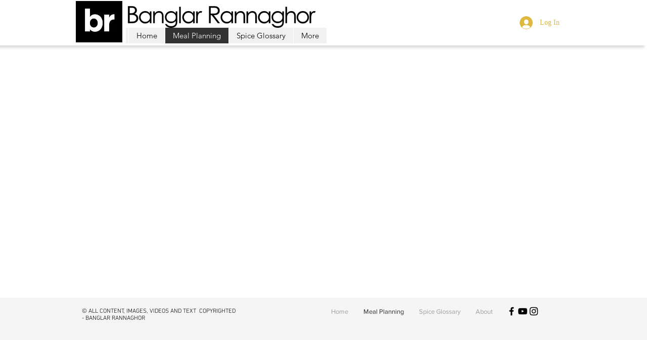

--- FILE ---
content_type: text/html; charset=utf-8
request_url: https://www.google.com/recaptcha/api2/aframe
body_size: 268
content:
<!DOCTYPE HTML><html><head><meta http-equiv="content-type" content="text/html; charset=UTF-8"></head><body><script nonce="1-UwRelGKwPgheXiZo2wbQ">/** Anti-fraud and anti-abuse applications only. See google.com/recaptcha */ try{var clients={'sodar':'https://pagead2.googlesyndication.com/pagead/sodar?'};window.addEventListener("message",function(a){try{if(a.source===window.parent){var b=JSON.parse(a.data);var c=clients[b['id']];if(c){var d=document.createElement('img');d.src=c+b['params']+'&rc='+(localStorage.getItem("rc::a")?sessionStorage.getItem("rc::b"):"");window.document.body.appendChild(d);sessionStorage.setItem("rc::e",parseInt(sessionStorage.getItem("rc::e")||0)+1);localStorage.setItem("rc::h",'1769402354996');}}}catch(b){}});window.parent.postMessage("_grecaptcha_ready", "*");}catch(b){}</script></body></html>